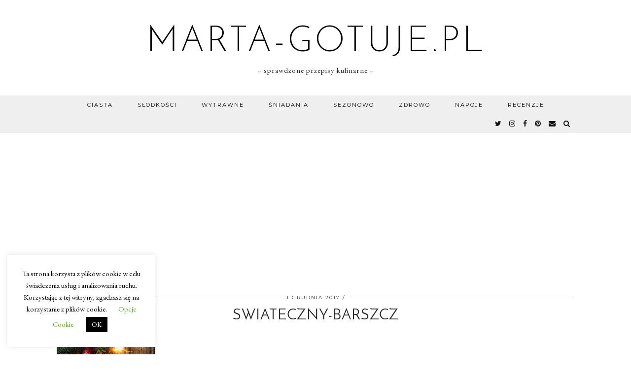

--- FILE ---
content_type: text/html; charset=UTF-8
request_url: https://www.marta-gotuje.pl/barszcz-ukrainski/swiateczny-barszcz/
body_size: 16447
content:
<!DOCTYPE html>
<html dir="ltr" lang="pl-PL" prefix="og: https://ogp.me/ns#">
<head>
	<meta charset="UTF-8">
	<meta name="viewport" content="width=device-width, initial-scale=1, maximum-scale=5">	<title>swiateczny-barszcz | marta-gotuje.pl</title>

		<!-- All in One SEO 4.9.3 - aioseo.com -->
	<meta name="robots" content="max-image-preview:large"/>
	<meta name="author" content="Marta"/>
	<link rel="canonical" href="https://www.marta-gotuje.pl/barszcz-ukrainski/swiateczny-barszcz/"/>
	<meta name="generator" content="All in One SEO (AIOSEO) 4.9.3"/>
		<meta property="og:locale" content="pl_PL"/>
		<meta property="og:site_name" content="marta-gotuje.pl | - sprawdzone przepisy kulinarne -"/>
		<meta property="og:type" content="article"/>
		<meta property="og:title" content="swiateczny-barszcz | marta-gotuje.pl"/>
		<meta property="og:url" content="https://www.marta-gotuje.pl/barszcz-ukrainski/swiateczny-barszcz/"/>
		<meta property="article:published_time" content="2017-11-30T23:08:54+00:00"/>
		<meta property="article:modified_time" content="2017-11-30T23:09:08+00:00"/>
		<meta name="twitter:card" content="summary"/>
		<meta name="twitter:title" content="swiateczny-barszcz | marta-gotuje.pl"/>
		
<script type="application/ld+json" class="aioseo-schema">
			{"@context":"https:\/\/schema.org","@graph":[{"@type":"BreadcrumbList","@id":"https:\/\/www.marta-gotuje.pl\/barszcz-ukrainski\/swiateczny-barszcz\/#breadcrumblist","itemListElement":[{"@type":"ListItem","@id":"https:\/\/www.marta-gotuje.pl#listItem","position":1,"name":"Home","item":"https:\/\/www.marta-gotuje.pl","nextItem":{"@type":"ListItem","@id":"https:\/\/www.marta-gotuje.pl\/barszcz-ukrainski\/swiateczny-barszcz\/#listItem","name":"swiateczny-barszcz"}},{"@type":"ListItem","@id":"https:\/\/www.marta-gotuje.pl\/barszcz-ukrainski\/swiateczny-barszcz\/#listItem","position":2,"name":"swiateczny-barszcz","previousItem":{"@type":"ListItem","@id":"https:\/\/www.marta-gotuje.pl#listItem","name":"Home"}}]},{"@type":"ItemPage","@id":"https:\/\/www.marta-gotuje.pl\/barszcz-ukrainski\/swiateczny-barszcz\/#itempage","url":"https:\/\/www.marta-gotuje.pl\/barszcz-ukrainski\/swiateczny-barszcz\/","name":"swiateczny-barszcz | marta-gotuje.pl","inLanguage":"pl-PL","isPartOf":{"@id":"https:\/\/www.marta-gotuje.pl\/#website"},"breadcrumb":{"@id":"https:\/\/www.marta-gotuje.pl\/barszcz-ukrainski\/swiateczny-barszcz\/#breadcrumblist"},"author":{"@id":"https:\/\/www.marta-gotuje.pl\/author\/admin\/#author"},"creator":{"@id":"https:\/\/www.marta-gotuje.pl\/author\/admin\/#author"},"datePublished":"2017-12-01T01:08:54+02:00","dateModified":"2017-12-01T01:09:08+02:00"},{"@type":"Organization","@id":"https:\/\/www.marta-gotuje.pl\/#organization","name":"marta-gotuje.pl","description":"- sprawdzone przepisy kulinarne -","url":"https:\/\/www.marta-gotuje.pl\/"},{"@type":"Person","@id":"https:\/\/www.marta-gotuje.pl\/author\/admin\/#author","url":"https:\/\/www.marta-gotuje.pl\/author\/admin\/","name":"Marta","image":{"@type":"ImageObject","@id":"https:\/\/www.marta-gotuje.pl\/barszcz-ukrainski\/swiateczny-barszcz\/#authorImage","url":"https:\/\/secure.gravatar.com\/avatar\/07abfb3b1801c1c5957df9bc8859f65aabfb7f564e7b19830afc32a7064befe4?s=96&r=g","width":96,"height":96,"caption":"Marta"}},{"@type":"WebSite","@id":"https:\/\/www.marta-gotuje.pl\/#website","url":"https:\/\/www.marta-gotuje.pl\/","name":"marta-gotuje.pl","description":"- sprawdzone przepisy kulinarne -","inLanguage":"pl-PL","publisher":{"@id":"https:\/\/www.marta-gotuje.pl\/#organization"}}]}
		</script>
		<!-- All in One SEO -->

<link rel='dns-prefetch' href='//cdnjs.cloudflare.com'/>
<link rel='dns-prefetch' href='//www.googletagmanager.com'/>
<link rel='dns-prefetch' href='//pipdigz.co.uk'/>
<link rel='dns-prefetch' href='//fonts.googleapis.com'/>
<link rel="alternate" type="application/rss+xml" title="marta-gotuje.pl &raquo; Kanał z wpisami" href="https://www.marta-gotuje.pl/feed/"/>
<link rel="alternate" type="application/rss+xml" title="marta-gotuje.pl &raquo; Kanał z komentarzami" href="https://www.marta-gotuje.pl/comments/feed/"/>
<link rel="alternate" type="application/rss+xml" title="marta-gotuje.pl &raquo; swiateczny-barszcz Kanał z komentarzami" href="https://www.marta-gotuje.pl/barszcz-ukrainski/swiateczny-barszcz/feed/"/>
<link rel="alternate" title="oEmbed (JSON)" type="application/json+oembed" href="https://www.marta-gotuje.pl/wp-json/oembed/1.0/embed?url=https%3A%2F%2Fwww.marta-gotuje.pl%2Fbarszcz-ukrainski%2Fswiateczny-barszcz%2F"/>
<link rel="alternate" title="oEmbed (XML)" type="text/xml+oembed" href="https://www.marta-gotuje.pl/wp-json/oembed/1.0/embed?url=https%3A%2F%2Fwww.marta-gotuje.pl%2Fbarszcz-ukrainski%2Fswiateczny-barszcz%2F&#038;format=xml"/>
<style id='wp-img-auto-sizes-contain-inline-css' type='text/css'>img:is([sizes=auto i],[sizes^="auto," i]){contain-intrinsic-size:3000px 1500px}</style>
<link rel="stylesheet" href="https://www.marta-gotuje.pl/wp-content/plugins/scripts-gzip/gzip.php?css=wp-content%2Fplugins%2Fpinterest-pin-it-button-for-images%2Fppibfi_pinterest.css%3Fver%3D6.9%2Cwp-content%2Fplugins%2Finstagram-feed%2Fcss%2Fsbi-styles.min.css%3Fver%3D6.10.0%2Cwp-includes%2Fcss%2Fdist%2Fblock-library%2Fstyle.min.css%3Fver%3D6.9%2Cwp-content%2Fplugins%2Fcontact-form-plugin%2Fcss%2Fform_style.css%3Fver%3D4.3.6%2Cwp-content%2Fplugins%2Fcookie-law-info%2Flegacy%2Fpublic%2Fcss%2Fcookie-law-info-public.css%3Fver%3D3.3.9.1%2Cwp-content%2Fplugins%2Fcookie-law-info%2Flegacy%2Fpublic%2Fcss%2Fcookie-law-info-gdpr.css%3Fver%3D3.3.9.1%2Cwp-content%2Fthemes%2Fpipdig-equinox%2Fstyle.css%3Fver%3D1641144895%2Cwp-content%2Fthemes%2Fpipdig-equinox%2Fcss%2Fresponsive.css%3Fver%3D1641144902%2Cwp-content%2Fplugins%2Frecent-post-thumbnail-slider-widget%2Fcss%2Fsliderman.css%3Fver%3D6.9" type="text/css" media="all"/>





<style id='global-styles-inline-css' type='text/css'>:root{--wp--preset--aspect-ratio--square:1;--wp--preset--aspect-ratio--4-3: 4/3;--wp--preset--aspect-ratio--3-4: 3/4;--wp--preset--aspect-ratio--3-2: 3/2;--wp--preset--aspect-ratio--2-3: 2/3;--wp--preset--aspect-ratio--16-9: 16/9;--wp--preset--aspect-ratio--9-16: 9/16;--wp--preset--color--black:#000;--wp--preset--color--cyan-bluish-gray:#abb8c3;--wp--preset--color--white:#fff;--wp--preset--color--pale-pink:#f78da7;--wp--preset--color--vivid-red:#cf2e2e;--wp--preset--color--luminous-vivid-orange:#ff6900;--wp--preset--color--luminous-vivid-amber:#fcb900;--wp--preset--color--light-green-cyan:#7bdcb5;--wp--preset--color--vivid-green-cyan:#00d084;--wp--preset--color--pale-cyan-blue:#8ed1fc;--wp--preset--color--vivid-cyan-blue:#0693e3;--wp--preset--color--vivid-purple:#9b51e0;--wp--preset--gradient--vivid-cyan-blue-to-vivid-purple:linear-gradient(135deg,#0693e3 0%,#9b51e0 100%);--wp--preset--gradient--light-green-cyan-to-vivid-green-cyan:linear-gradient(135deg,#7adcb4 0%,#00d082 100%);--wp--preset--gradient--luminous-vivid-amber-to-luminous-vivid-orange:linear-gradient(135deg,#fcb900 0%,#ff6900 100%);--wp--preset--gradient--luminous-vivid-orange-to-vivid-red:linear-gradient(135deg,#ff6900 0%,#cf2e2e 100%);--wp--preset--gradient--very-light-gray-to-cyan-bluish-gray:linear-gradient(135deg,#eee 0%,#a9b8c3 100%);--wp--preset--gradient--cool-to-warm-spectrum:linear-gradient(135deg,#4aeadc 0%,#9778d1 20%,#cf2aba 40%,#ee2c82 60%,#fb6962 80%,#fef84c 100%);--wp--preset--gradient--blush-light-purple:linear-gradient(135deg,#ffceec 0%,#9896f0 100%);--wp--preset--gradient--blush-bordeaux:linear-gradient(135deg,#fecda5 0%,#fe2d2d 50%,#6b003e 100%);--wp--preset--gradient--luminous-dusk:linear-gradient(135deg,#ffcb70 0%,#c751c0 50%,#4158d0 100%);--wp--preset--gradient--pale-ocean:linear-gradient(135deg,#fff5cb 0%,#b6e3d4 50%,#33a7b5 100%);--wp--preset--gradient--electric-grass:linear-gradient(135deg,#caf880 0%,#71ce7e 100%);--wp--preset--gradient--midnight:linear-gradient(135deg,#020381 0%,#2874fc 100%);--wp--preset--font-size--small:13px;--wp--preset--font-size--medium:20px;--wp--preset--font-size--large:36px;--wp--preset--font-size--x-large:42px;--wp--preset--spacing--20:.44rem;--wp--preset--spacing--30:.67rem;--wp--preset--spacing--40:1rem;--wp--preset--spacing--50:1.5rem;--wp--preset--spacing--60:2.25rem;--wp--preset--spacing--70:3.38rem;--wp--preset--spacing--80:5.06rem;--wp--preset--shadow--natural:6px 6px 9px rgba(0,0,0,.2);--wp--preset--shadow--deep:12px 12px 50px rgba(0,0,0,.4);--wp--preset--shadow--sharp:6px 6px 0 rgba(0,0,0,.2);--wp--preset--shadow--outlined:6px 6px 0 -3px #fff , 6px 6px #000;--wp--preset--shadow--crisp:6px 6px 0 #000}:where(.is-layout-flex){gap:.5em}:where(.is-layout-grid){gap:.5em}body .is-layout-flex{display:flex}.is-layout-flex{flex-wrap:wrap;align-items:center}.is-layout-flex > :is(*, div){margin:0}body .is-layout-grid{display:grid}.is-layout-grid > :is(*, div){margin:0}:where(.wp-block-columns.is-layout-flex){gap:2em}:where(.wp-block-columns.is-layout-grid){gap:2em}:where(.wp-block-post-template.is-layout-flex){gap:1.25em}:where(.wp-block-post-template.is-layout-grid){gap:1.25em}.has-black-color{color:var(--wp--preset--color--black)!important}.has-cyan-bluish-gray-color{color:var(--wp--preset--color--cyan-bluish-gray)!important}.has-white-color{color:var(--wp--preset--color--white)!important}.has-pale-pink-color{color:var(--wp--preset--color--pale-pink)!important}.has-vivid-red-color{color:var(--wp--preset--color--vivid-red)!important}.has-luminous-vivid-orange-color{color:var(--wp--preset--color--luminous-vivid-orange)!important}.has-luminous-vivid-amber-color{color:var(--wp--preset--color--luminous-vivid-amber)!important}.has-light-green-cyan-color{color:var(--wp--preset--color--light-green-cyan)!important}.has-vivid-green-cyan-color{color:var(--wp--preset--color--vivid-green-cyan)!important}.has-pale-cyan-blue-color{color:var(--wp--preset--color--pale-cyan-blue)!important}.has-vivid-cyan-blue-color{color:var(--wp--preset--color--vivid-cyan-blue)!important}.has-vivid-purple-color{color:var(--wp--preset--color--vivid-purple)!important}.has-black-background-color{background-color:var(--wp--preset--color--black)!important}.has-cyan-bluish-gray-background-color{background-color:var(--wp--preset--color--cyan-bluish-gray)!important}.has-white-background-color{background-color:var(--wp--preset--color--white)!important}.has-pale-pink-background-color{background-color:var(--wp--preset--color--pale-pink)!important}.has-vivid-red-background-color{background-color:var(--wp--preset--color--vivid-red)!important}.has-luminous-vivid-orange-background-color{background-color:var(--wp--preset--color--luminous-vivid-orange)!important}.has-luminous-vivid-amber-background-color{background-color:var(--wp--preset--color--luminous-vivid-amber)!important}.has-light-green-cyan-background-color{background-color:var(--wp--preset--color--light-green-cyan)!important}.has-vivid-green-cyan-background-color{background-color:var(--wp--preset--color--vivid-green-cyan)!important}.has-pale-cyan-blue-background-color{background-color:var(--wp--preset--color--pale-cyan-blue)!important}.has-vivid-cyan-blue-background-color{background-color:var(--wp--preset--color--vivid-cyan-blue)!important}.has-vivid-purple-background-color{background-color:var(--wp--preset--color--vivid-purple)!important}.has-black-border-color{border-color:var(--wp--preset--color--black)!important}.has-cyan-bluish-gray-border-color{border-color:var(--wp--preset--color--cyan-bluish-gray)!important}.has-white-border-color{border-color:var(--wp--preset--color--white)!important}.has-pale-pink-border-color{border-color:var(--wp--preset--color--pale-pink)!important}.has-vivid-red-border-color{border-color:var(--wp--preset--color--vivid-red)!important}.has-luminous-vivid-orange-border-color{border-color:var(--wp--preset--color--luminous-vivid-orange)!important}.has-luminous-vivid-amber-border-color{border-color:var(--wp--preset--color--luminous-vivid-amber)!important}.has-light-green-cyan-border-color{border-color:var(--wp--preset--color--light-green-cyan)!important}.has-vivid-green-cyan-border-color{border-color:var(--wp--preset--color--vivid-green-cyan)!important}.has-pale-cyan-blue-border-color{border-color:var(--wp--preset--color--pale-cyan-blue)!important}.has-vivid-cyan-blue-border-color{border-color:var(--wp--preset--color--vivid-cyan-blue)!important}.has-vivid-purple-border-color{border-color:var(--wp--preset--color--vivid-purple)!important}.has-vivid-cyan-blue-to-vivid-purple-gradient-background{background:var(--wp--preset--gradient--vivid-cyan-blue-to-vivid-purple)!important}.has-light-green-cyan-to-vivid-green-cyan-gradient-background{background:var(--wp--preset--gradient--light-green-cyan-to-vivid-green-cyan)!important}.has-luminous-vivid-amber-to-luminous-vivid-orange-gradient-background{background:var(--wp--preset--gradient--luminous-vivid-amber-to-luminous-vivid-orange)!important}.has-luminous-vivid-orange-to-vivid-red-gradient-background{background:var(--wp--preset--gradient--luminous-vivid-orange-to-vivid-red)!important}.has-very-light-gray-to-cyan-bluish-gray-gradient-background{background:var(--wp--preset--gradient--very-light-gray-to-cyan-bluish-gray)!important}.has-cool-to-warm-spectrum-gradient-background{background:var(--wp--preset--gradient--cool-to-warm-spectrum)!important}.has-blush-light-purple-gradient-background{background:var(--wp--preset--gradient--blush-light-purple)!important}.has-blush-bordeaux-gradient-background{background:var(--wp--preset--gradient--blush-bordeaux)!important}.has-luminous-dusk-gradient-background{background:var(--wp--preset--gradient--luminous-dusk)!important}.has-pale-ocean-gradient-background{background:var(--wp--preset--gradient--pale-ocean)!important}.has-electric-grass-gradient-background{background:var(--wp--preset--gradient--electric-grass)!important}.has-midnight-gradient-background{background:var(--wp--preset--gradient--midnight)!important}.has-small-font-size{font-size:var(--wp--preset--font-size--small)!important}.has-medium-font-size{font-size:var(--wp--preset--font-size--medium)!important}.has-large-font-size{font-size:var(--wp--preset--font-size--large)!important}.has-x-large-font-size{font-size:var(--wp--preset--font-size--x-large)!important}</style>

<style id='classic-theme-styles-inline-css' type='text/css'>.wp-block-button__link{color:#fff;background-color:#32373c;border-radius:9999px;box-shadow:none;text-decoration:none;padding:calc(.667em + 2px) calc(1.333em + 2px);font-size:1.125em}.wp-block-file__button{background:#32373c;color:#fff;text-decoration:none}</style>






<link rel='stylesheet' id='p3-core-responsive-css' href='https://pipdigz.co.uk/p3/css/core_resp.css' type='text/css' media='all'/>
<link rel='stylesheet' id='pipdigicons-css' href='https://pipdigz.co.uk/fonts/pipdigicons.css' type='text/css' media='all'/>




<link crossorigin="anonymous" rel='stylesheet' id='pipdig-fonts-css' href='https://fonts.googleapis.com/css?family=Montserrat|EB+Garamond:400,400i,700,700i' type='text/css' media='all'/>
<link rel='stylesheet' id='pipdig-josefin-sans-css' href='https://pipdigz.co.uk/fonts/josefin_sans/style.css' type='text/css' media='all'/>



<script src="https://www.marta-gotuje.pl/wp-includes/js/jquery/jquery.min.js?ver=3.7.1" id="jquery-core-js"></script>

<script src="https://www.marta-gotuje.pl/wp-includes/js/jquery/jquery-migrate.min.js?ver=3.4.1" id="jquery-migrate-js"></script>

<script src="https://www.marta-gotuje.pl/wp-content/plugins/pinterest-pin-it-button-for-images/ppibfi_pinterest.js?ver=6.9" id="pibfi_pinterest-js"></script>

<script src="https://www.marta-gotuje.pl/wp-content/plugins/wp-captcha-booster/assets/global/plugins/custom/js/front-end-script.js?ver=6.9" id="captcha-booster-front-end-script.js-js"></script>

<script id="cookie-law-info-js-extra">var Cli_Data={"nn_cookie_ids":[],"cookielist":[],"non_necessary_cookies":[],"ccpaEnabled":"","ccpaRegionBased":"","ccpaBarEnabled":"","strictlyEnabled":["necessary","obligatoire"],"ccpaType":"gdpr","js_blocking":"","custom_integration":"","triggerDomRefresh":"","secure_cookies":""};var cli_cookiebar_settings={"animate_speed_hide":"500","animate_speed_show":"500","background":"#FFF","border":"#b1a6a6c2","border_on":"","button_1_button_colour":"#000","button_1_button_hover":"#000000","button_1_link_colour":"#fff","button_1_as_button":"1","button_1_new_win":"","button_2_button_colour":"#333","button_2_button_hover":"#292929","button_2_link_colour":"#444","button_2_as_button":"","button_2_hidebar":"","button_3_button_colour":"#000","button_3_button_hover":"#000000","button_3_link_colour":"#fff","button_3_as_button":"1","button_3_new_win":"","button_4_button_colour":"#000","button_4_button_hover":"#000000","button_4_link_colour":"#62a329","button_4_as_button":"","button_7_button_colour":"#61a229","button_7_button_hover":"#4e8221","button_7_link_colour":"#fff","button_7_as_button":"1","button_7_new_win":"","font_family":"inherit","header_fix":"","notify_animate_hide":"1","notify_animate_show":"","notify_div_id":"#cookie-law-info-bar","notify_position_horizontal":"right","notify_position_vertical":"bottom","scroll_close":"","scroll_close_reload":"","accept_close_reload":"","reject_close_reload":"","showagain_tab":"","showagain_background":"#fff","showagain_border":"#000","showagain_div_id":"#cookie-law-info-again","showagain_x_position":"100px","text":"#000","show_once_yn":"","show_once":"10000","logging_on":"","as_popup":"","popup_overlay":"1","bar_heading_text":"","cookie_bar_as":"widget","popup_showagain_position":"bottom-right","widget_position":"left"};var log_object={"ajax_url":"https://www.marta-gotuje.pl/wp-admin/admin-ajax.php"};</script>

<script src="https://www.marta-gotuje.pl/wp-content/plugins/cookie-law-info/legacy/public/js/cookie-law-info-public.js?ver=3.3.9.1" id="cookie-law-info-js"></script>

<!-- Fragment znacznika Google (gtag.js) dodany przez Site Kit -->
<!-- Fragment Google Analytics dodany przez Site Kit -->

<script src="https://www.googletagmanager.com/gtag/js?id=GT-WRGB3QT" id="google_gtagjs-js" async></script>

<script id="google_gtagjs-js-after">window.dataLayer=window.dataLayer||[];function gtag(){dataLayer.push(arguments);}gtag("set","linker",{"domains":["www.marta-gotuje.pl"]});gtag("js",new Date());gtag("set","developer_id.dZTNiMT",true);gtag("config","GT-WRGB3QT");</script>

<script src="https://www.marta-gotuje.pl/wp-content/plugins/recent-post-thumbnail-slider-widget/js/sliderman.1.1.1.js?ver=6.9" id="-js"></script>
<link rel="https://api.w.org/" href="https://www.marta-gotuje.pl/wp-json/"/><link rel="alternate" title="JSON" type="application/json" href="https://www.marta-gotuje.pl/wp-json/wp/v2/media/11250"/><link rel="EditURI" type="application/rsd+xml" title="RSD" href="https://www.marta-gotuje.pl/xmlrpc.php?rsd"/>
<link rel='shortlink' href='https://www.marta-gotuje.pl/?p=11250'/>
<meta name="generator" content="Site Kit by Google 1.170.0"/>
<script async custom-element="amp-auto-ads" src="https://cdn.ampproject.org/v0/amp-auto-ads-0.1.js"></script>
        <meta name="targ-smaku-addon" content="https://www.marta-gotuje.pl/?feed=rss">
    		<!--noptimize-->
		<style>.p3_instagram_post{width:16.666666666667%}@media only screen and (max-width:719px){.p3_instagram_post{width:25%}}</style>
		<!--/noptimize-->
		
<!-- Znaczniki meta Google AdSense dodane przez Site Kit -->
<meta name="google-adsense-platform-account" content="ca-host-pub-2644536267352236">
<meta name="google-adsense-platform-domain" content="sitekit.withgoogle.com">
<!-- Zakończ dodawanie meta znaczników Google AdSense przez Site Kit -->
<!-- There is no amphtml version available for this URL. --><link rel="icon" href="https://www.marta-gotuje.pl/marta-gotuje.pl/wp-content/uploads/2019/07/favicon-32x32.png" sizes="32x32"/>
<link rel="icon" href="https://www.marta-gotuje.pl/marta-gotuje.pl/wp-content/uploads/2019/07/favicon.png" sizes="192x192"/>
<link rel="apple-touch-icon" href="https://www.marta-gotuje.pl/marta-gotuje.pl/wp-content/uploads/2019/07/favicon.png"/>
<meta name="msapplication-TileImage" content="https://www.marta-gotuje.pl/marta-gotuje.pl/wp-content/uploads/2019/07/favicon.png"/>
	</head>

<body class="attachment wp-singular attachment-template-default single single-attachment postid-11250 attachmentid-11250 attachment-jpeg wp-theme-pipdig-equinox">

	
		
	<header class="site-header nopin">
		<div class="clearfix container">
			<div class="site-branding">
						<div class="site-title">
					<a href="https://www.marta-gotuje.pl/" title="marta-gotuje.pl" rel="home">
						marta-gotuje.pl					</a>
				</div>
							<div class="site-description">&#8211; sprawdzone przepisy kulinarne &#8211;</div>			</div>
		</div>
	</header><!-- .site-header -->

	<div class="site-top">
				<div class="clearfix container">
			<nav id="main_menu_under_header" class="site-menu">
				<div class="clearfix menu-bar"><ul id="menu-navigation" class="menu"><li id="menu-item-13548" class="menu-item menu-item-type-taxonomy menu-item-object-category menu-item-has-children menu-item-13548"><a href="https://www.marta-gotuje.pl/kategoria/ciasta/">Ciasta</a>
<ul class="sub-menu">
	<li id="menu-item-13559" class="menu-item menu-item-type-taxonomy menu-item-object-category menu-item-13559"><a href="https://www.marta-gotuje.pl/kategoria/ciasta/ciasta-bez-pieczenia/">Bez pieczenia</a></li>
	<li id="menu-item-13558" class="menu-item menu-item-type-taxonomy menu-item-object-category menu-item-13558"><a href="https://www.marta-gotuje.pl/kategoria/ciasta/babki/">Babki</a></li>
	<li id="menu-item-13560" class="menu-item menu-item-type-taxonomy menu-item-object-category menu-item-13560"><a href="https://www.marta-gotuje.pl/kategoria/ciasta/ciasta-biszkoptowe/">Biszkoptowe</a></li>
	<li id="menu-item-13563" class="menu-item menu-item-type-taxonomy menu-item-object-category menu-item-13563"><a href="https://www.marta-gotuje.pl/kategoria/ciasta/ciasta-czekoladowe/">Czekoladowe</a></li>
	<li id="menu-item-13564" class="menu-item menu-item-type-taxonomy menu-item-object-category menu-item-13564"><a href="https://www.marta-gotuje.pl/kategoria/ciasta/ciasta-drozdzowe/">Drożdżowe</a></li>
	<li id="menu-item-13565" class="menu-item menu-item-type-taxonomy menu-item-object-category menu-item-13565"><a href="https://www.marta-gotuje.pl/kategoria/ciasta/kruche/">Kruche</a></li>
	<li id="menu-item-13566" class="menu-item menu-item-type-taxonomy menu-item-object-category menu-item-13566"><a href="https://www.marta-gotuje.pl/kategoria/ciasta/przekladane/">Przekładane</a></li>
	<li id="menu-item-13567" class="menu-item menu-item-type-taxonomy menu-item-object-category menu-item-13567"><a href="https://www.marta-gotuje.pl/kategoria/ciasta/serniki/">Serniki</a></li>
	<li id="menu-item-13568" class="menu-item menu-item-type-taxonomy menu-item-object-category menu-item-13568"><a href="https://www.marta-gotuje.pl/kategoria/ciasta/tarty/">Tarty</a></li>
	<li id="menu-item-13569" class="menu-item menu-item-type-taxonomy menu-item-object-category menu-item-13569"><a href="https://www.marta-gotuje.pl/kategoria/ciasta/torty/">Torty</a></li>
	<li id="menu-item-13561" class="menu-item menu-item-type-taxonomy menu-item-object-category menu-item-13561"><a href="https://www.marta-gotuje.pl/kategoria/ciasta/ciasta-swiateczne/">Ciasta świąteczne</a></li>
	<li id="menu-item-13562" class="menu-item menu-item-type-taxonomy menu-item-object-category menu-item-13562"><a href="https://www.marta-gotuje.pl/kategoria/ciasta/ciasta-z-kremem/">Ciasta z kremem</a></li>
	<li id="menu-item-13570" class="menu-item menu-item-type-taxonomy menu-item-object-category menu-item-13570"><a href="https://www.marta-gotuje.pl/kategoria/ciasta/ciasta-tradycyjne/">Tradycyjne</a></li>
	<li id="menu-item-13571" class="menu-item menu-item-type-taxonomy menu-item-object-category menu-item-13571"><a href="https://www.marta-gotuje.pl/kategoria/ciasta/ciasta-ucierane/">Ucierane</a></li>
	<li id="menu-item-13572" class="menu-item menu-item-type-taxonomy menu-item-object-category menu-item-13572"><a href="https://www.marta-gotuje.pl/kategoria/ciasta/ciasta-z-owocami/">Z owocami</a></li>
</ul>
</li>
<li id="menu-item-13552" class="menu-item menu-item-type-taxonomy menu-item-object-category menu-item-has-children menu-item-13552"><a href="https://www.marta-gotuje.pl/kategoria/slodkosci/">Słodkości</a>
<ul class="sub-menu">
	<li id="menu-item-13574" class="menu-item menu-item-type-taxonomy menu-item-object-category menu-item-13574"><a href="https://www.marta-gotuje.pl/kategoria/slodkosci/babeczki/">Babeczki</a></li>
	<li id="menu-item-13575" class="menu-item menu-item-type-taxonomy menu-item-object-category menu-item-13575"><a href="https://www.marta-gotuje.pl/kategoria/slodkosci/ciasteczka/">Ciasteczka</a></li>
	<li id="menu-item-13578" class="menu-item menu-item-type-taxonomy menu-item-object-category menu-item-13578"><a href="https://www.marta-gotuje.pl/kategoria/slodkosci/drozdzowki/">Drożdżówki</a></li>
	<li id="menu-item-13577" class="menu-item menu-item-type-taxonomy menu-item-object-category menu-item-13577"><a href="https://www.marta-gotuje.pl/kategoria/slodkosci/desery/">Desery</a></li>
	<li id="menu-item-13579" class="menu-item menu-item-type-taxonomy menu-item-object-category menu-item-13579"><a href="https://www.marta-gotuje.pl/kategoria/slodkosci/gofry/">Gofry</a></li>
	<li id="menu-item-13580" class="menu-item menu-item-type-taxonomy menu-item-object-category menu-item-13580"><a href="https://www.marta-gotuje.pl/kategoria/slodkosci/muffinki/">Muffinki</a></li>
	<li id="menu-item-13573" class="menu-item menu-item-type-taxonomy menu-item-object-category menu-item-13573"><a href="https://www.marta-gotuje.pl/kategoria/slodkosci/rogaliki/">Rogaliki</a></li>
	<li id="menu-item-13581" class="menu-item menu-item-type-taxonomy menu-item-object-category menu-item-13581"><a href="https://www.marta-gotuje.pl/kategoria/sniadania-i-kolacje/nalesniki/">Naleśniki</a></li>
	<li id="menu-item-13582" class="menu-item menu-item-type-taxonomy menu-item-object-category menu-item-13582"><a href="https://www.marta-gotuje.pl/kategoria/sniadania-i-kolacje/pancakes/">Pancakes</a></li>
	<li id="menu-item-13583" class="menu-item menu-item-type-taxonomy menu-item-object-category menu-item-13583"><a href="https://www.marta-gotuje.pl/kategoria/sniadania-i-kolacje/placuszki/">Placuszki</a></li>
	<li id="menu-item-13576" class="menu-item menu-item-type-taxonomy menu-item-object-category menu-item-13576"><a href="https://www.marta-gotuje.pl/kategoria/slodkosci/ciasto-francuskie-przepisy/">Ciasto francuskie</a></li>
</ul>
</li>
<li id="menu-item-13554" class="menu-item menu-item-type-taxonomy menu-item-object-category menu-item-has-children menu-item-13554"><a href="https://www.marta-gotuje.pl/kategoria/dania-glowne/">Wytrawne</a>
<ul class="sub-menu">
	<li id="menu-item-13599" class="menu-item menu-item-type-taxonomy menu-item-object-category menu-item-13599"><a href="https://www.marta-gotuje.pl/kategoria/dania-glowne/zupy/">Zupy</a></li>
	<li id="menu-item-13595" class="menu-item menu-item-type-taxonomy menu-item-object-category menu-item-13595"><a href="https://www.marta-gotuje.pl/kategoria/dania-glowne/salatki-surowki/">Sałatki i surówki</a></li>
	<li id="menu-item-13585" class="menu-item menu-item-type-taxonomy menu-item-object-category menu-item-13585"><a href="https://www.marta-gotuje.pl/kategoria/dania-glowne/kurczak/">Drób</a></li>
	<li id="menu-item-13597" class="menu-item menu-item-type-taxonomy menu-item-object-category menu-item-13597"><a href="https://www.marta-gotuje.pl/kategoria/dania-glowne/wieprzowina/">Wieprzowina</a></li>
	<li id="menu-item-13590" class="menu-item menu-item-type-taxonomy menu-item-object-category menu-item-13590"><a href="https://www.marta-gotuje.pl/kategoria/dania-glowne/mielone/">Mielone</a></li>
	<li id="menu-item-13598" class="menu-item menu-item-type-taxonomy menu-item-object-category menu-item-13598"><a href="https://www.marta-gotuje.pl/kategoria/dania-glowne/wolowina/">Wołowina</a></li>
	<li id="menu-item-13594" class="menu-item menu-item-type-taxonomy menu-item-object-category menu-item-13594"><a href="https://www.marta-gotuje.pl/kategoria/dania-glowne/ryby/">Ryby</a></li>
	<li id="menu-item-13591" class="menu-item menu-item-type-taxonomy menu-item-object-category menu-item-13591"><a href="https://www.marta-gotuje.pl/kategoria/dania-glowne/owoce-morza-dania-obiadowe/">Owoce morza</a></li>
	<li id="menu-item-13586" class="menu-item menu-item-type-taxonomy menu-item-object-category menu-item-13586"><a href="https://www.marta-gotuje.pl/kategoria/dania-glowne/drozdzowe/">Drożdżowe</a></li>
	<li id="menu-item-13589" class="menu-item menu-item-type-taxonomy menu-item-object-category menu-item-13589"><a href="https://www.marta-gotuje.pl/kategoria/dania-glowne/makaron/">Makaron</a></li>
	<li id="menu-item-13592" class="menu-item menu-item-type-taxonomy menu-item-object-category menu-item-13592"><a href="https://www.marta-gotuje.pl/kategoria/dania-glowne/pierogi/">Pierogi</a></li>
	<li id="menu-item-13587" class="menu-item menu-item-type-taxonomy menu-item-object-category menu-item-13587"><a href="https://www.marta-gotuje.pl/kategoria/dania-glowne/dania-z-grilla/">Grill</a></li>
	<li id="menu-item-13588" class="menu-item menu-item-type-taxonomy menu-item-object-category menu-item-13588"><a href="https://www.marta-gotuje.pl/kategoria/dania-glowne/wloskie-przysmaki/">Kuchnia włoska</a></li>
	<li id="menu-item-13584" class="menu-item menu-item-type-taxonomy menu-item-object-category menu-item-13584"><a href="https://www.marta-gotuje.pl/kategoria/dania-glowne/dania-dla-matek-karmiacych/">Dla matek karmiących</a></li>
	<li id="menu-item-13596" class="menu-item menu-item-type-taxonomy menu-item-object-category menu-item-13596"><a href="https://www.marta-gotuje.pl/kategoria/dania-glowne/wegetarianskie/">Wegetariańskie</a></li>
	<li id="menu-item-13593" class="menu-item menu-item-type-taxonomy menu-item-object-category menu-item-13593"><a href="https://www.marta-gotuje.pl/kategoria/dania-glowne/inne-dania-obiadowe/">Pozostałe</a></li>
</ul>
</li>
<li id="menu-item-13553" class="menu-item menu-item-type-taxonomy menu-item-object-category menu-item-has-children menu-item-13553"><a href="https://www.marta-gotuje.pl/kategoria/sniadania-i-kolacje/">Śniadania</a>
<ul class="sub-menu">
	<li id="menu-item-13601" class="menu-item menu-item-type-taxonomy menu-item-object-category menu-item-13601"><a href="https://www.marta-gotuje.pl/kategoria/sniadania-i-kolacje/buleczki/">Bułeczki</a></li>
	<li id="menu-item-13602" class="menu-item menu-item-type-taxonomy menu-item-object-category menu-item-13602"><a href="https://www.marta-gotuje.pl/kategoria/sniadania-i-kolacje/chleby/">Chleby</a></li>
	<li id="menu-item-13603" class="menu-item menu-item-type-taxonomy menu-item-object-category menu-item-13603"><a href="https://www.marta-gotuje.pl/kategoria/sniadania-i-kolacje/do-kanapek/">Do kanapek</a></li>
	<li id="menu-item-13604" class="menu-item menu-item-type-taxonomy menu-item-object-category menu-item-13604"><a href="https://www.marta-gotuje.pl/kategoria/sniadania-i-kolacje/omlety/">Omlety</a></li>
</ul>
</li>
<li id="menu-item-13551" class="menu-item menu-item-type-taxonomy menu-item-object-category menu-item-has-children menu-item-13551"><a href="https://www.marta-gotuje.pl/kategoria/sezonowo/">Sezonowo</a>
<ul class="sub-menu">
	<li id="menu-item-13606" class="menu-item menu-item-type-taxonomy menu-item-object-category menu-item-13606"><a href="https://www.marta-gotuje.pl/kategoria/sezonowo/dania-dla-dzieci/">Dania dla dzieci</a></li>
	<li id="menu-item-13605" class="menu-item menu-item-type-taxonomy menu-item-object-category menu-item-13605"><a href="https://www.marta-gotuje.pl/kategoria/sezonowo/swieta-wyroby-na-rozne-okazje/">Boże Narodzenie</a></li>
	<li id="menu-item-13614" class="menu-item menu-item-type-taxonomy menu-item-object-category menu-item-13614"><a href="https://www.marta-gotuje.pl/kategoria/sezonowo/wielkanoc/">Wielkanoc</a></li>
	<li id="menu-item-13610" class="menu-item menu-item-type-taxonomy menu-item-object-category menu-item-13610"><a href="https://www.marta-gotuje.pl/kategoria/sezonowo/przetwory/">Przetwory</a></li>
	<li id="menu-item-13608" class="menu-item menu-item-type-taxonomy menu-item-object-category menu-item-13608"><a href="https://www.marta-gotuje.pl/kategoria/sezonowo/karnawal/">Karnawał</a></li>
	<li id="menu-item-13612" class="menu-item menu-item-type-taxonomy menu-item-object-category menu-item-13612"><a href="https://www.marta-gotuje.pl/kategoria/sezonowo/tlusty-czwartek/">Tłusty czwartek</a></li>
	<li id="menu-item-13611" class="menu-item menu-item-type-taxonomy menu-item-object-category menu-item-13611"><a href="https://www.marta-gotuje.pl/kategoria/sezonowo/sylwester/">Sylwester</a></li>
	<li id="menu-item-13613" class="menu-item menu-item-type-taxonomy menu-item-object-category menu-item-13613"><a href="https://www.marta-gotuje.pl/kategoria/sezonowo/walentynki/">Walentynki</a></li>
	<li id="menu-item-13607" class="menu-item menu-item-type-taxonomy menu-item-object-category menu-item-13607"><a href="https://www.marta-gotuje.pl/kategoria/sezonowo/halloween/">Halloween</a></li>
	<li id="menu-item-13609" class="menu-item menu-item-type-taxonomy menu-item-object-category menu-item-13609"><a href="https://www.marta-gotuje.pl/kategoria/sezonowo/porady/">Porady</a></li>
</ul>
</li>
<li id="menu-item-13555" class="menu-item menu-item-type-taxonomy menu-item-object-category menu-item-has-children menu-item-13555"><a href="https://www.marta-gotuje.pl/kategoria/zdrowo/">Zdrowo</a>
<ul class="sub-menu">
	<li id="menu-item-13618" class="menu-item menu-item-type-taxonomy menu-item-object-category menu-item-13618"><a href="https://www.marta-gotuje.pl/kategoria/zdrowo/ciasta-dietetyczne/">Ciasta dietetyczne</a></li>
	<li id="menu-item-13619" class="menu-item menu-item-type-taxonomy menu-item-object-category menu-item-13619"><a href="https://www.marta-gotuje.pl/kategoria/zdrowo/dania-dietetyczne/">Dania dietetyczne</a></li>
	<li id="menu-item-13617" class="menu-item menu-item-type-taxonomy menu-item-object-category menu-item-13617"><a href="https://www.marta-gotuje.pl/kategoria/zdrowo/bezglutenowe/">Bez glutenu</a></li>
	<li id="menu-item-13620" class="menu-item menu-item-type-taxonomy menu-item-object-category menu-item-13620"><a href="https://www.marta-gotuje.pl/kategoria/zdrowo/dla-diabetykow/">Dla diabetyków</a></li>
	<li id="menu-item-13615" class="menu-item menu-item-type-taxonomy menu-item-object-category menu-item-13615"><a href="https://www.marta-gotuje.pl/kategoria/zdrowo/weganskie/">Wegańskie</a></li>
	<li id="menu-item-13616" class="menu-item menu-item-type-taxonomy menu-item-object-category menu-item-13616"><a href="https://www.marta-gotuje.pl/kategoria/zdrowo/zdrowa-zywnosc/">Zdrowa żywność</a></li>
</ul>
</li>
<li id="menu-item-13549" class="menu-item menu-item-type-taxonomy menu-item-object-category menu-item-has-children menu-item-13549"><a href="https://www.marta-gotuje.pl/kategoria/napoje/">Napoje</a>
<ul class="sub-menu">
	<li id="menu-item-13624" class="menu-item menu-item-type-taxonomy menu-item-object-category menu-item-13624"><a href="https://www.marta-gotuje.pl/kategoria/napoje/koktajle/">Koktajle</a></li>
	<li id="menu-item-13626" class="menu-item menu-item-type-taxonomy menu-item-object-category menu-item-13626"><a href="https://www.marta-gotuje.pl/kategoria/napoje/lemoniady/">Lemoniady</a></li>
	<li id="menu-item-13625" class="menu-item menu-item-type-taxonomy menu-item-object-category menu-item-13625"><a href="https://www.marta-gotuje.pl/kategoria/napoje/kompoty/">Kompoty</a></li>
	<li id="menu-item-13621" class="menu-item menu-item-type-taxonomy menu-item-object-category menu-item-13621"><a href="https://www.marta-gotuje.pl/kategoria/napoje/cieple-napoje/">Ciepłe napoje</a></li>
	<li id="menu-item-13622" class="menu-item menu-item-type-taxonomy menu-item-object-category menu-item-13622"><a href="https://www.marta-gotuje.pl/kategoria/napoje/drinki-bezalkoholowe/">Drinki bezalkoholowe</a></li>
	<li id="menu-item-13623" class="menu-item menu-item-type-taxonomy menu-item-object-category menu-item-13623"><a href="https://www.marta-gotuje.pl/kategoria/napoje/drinki-z-alkoholem/">Drinki alkoholowe</a></li>
	<li id="menu-item-13627" class="menu-item menu-item-type-taxonomy menu-item-object-category menu-item-13627"><a href="https://www.marta-gotuje.pl/kategoria/napoje/nalewki/">Nalewki</a></li>
</ul>
</li>
<li id="menu-item-13550" class="menu-item menu-item-type-taxonomy menu-item-object-category menu-item-has-children menu-item-13550"><a href="https://www.marta-gotuje.pl/kategoria/recenzje/">Recenzje</a>
<ul class="sub-menu">
	<li id="menu-item-13628" class="menu-item menu-item-type-taxonomy menu-item-object-category menu-item-13628"><a href="https://www.marta-gotuje.pl/kategoria/recenzje/konkursy/">Konkursy, akcje, eventy</a></li>
	<li id="menu-item-13629" class="menu-item menu-item-type-taxonomy menu-item-object-category menu-item-13629"><a href="https://www.marta-gotuje.pl/kategoria/recenzje/ksiazki-kulinarne/">Książki kulinarne</a></li>
</ul>
</li>
<li class="socialz top-socialz"><a href="https://twitter.com/martagotuje" target="_blank" rel="nofollow noopener" aria-label="twitter" title="twitter"><i class="pipdigicons pipdigicons-twitter"></i></a><a href="https://www.instagram.com/martagotuje" target="_blank" rel="nofollow noopener" aria-label="instagram" title="instagram"><i class="pipdigicons pipdigicons-instagram"></i></a><a href="https://www.facebook.com/martagotuje" target="_blank" rel="nofollow noopener" aria-label="facebook" title="facebook"><i class="pipdigicons pipdigicons-facebook"></i></a><a href="https://pinterest.com/martagotuje/" target="_blank" rel="nofollow noopener" aria-label="pinterest" title="pinterest"><i class="pipdigicons pipdigicons-pinterest"></i></a><a href="mailto:marta@marta-gotuje.pl" target="_blank" rel="nofollow noopener" aria-label="Email" title="Email"><i class="pipdigicons pipdigicons-envelope"></i></a><a id="p3_search_btn" class="toggle-search" aria-label="Search" title="Search"><i class="pipdigicons pipdigicons-search"></i></a></li><li class="pipdig_navbar_search"><form role="search" method="get" class="search-form" action="https://www.marta-gotuje.pl/">
	<div class="form-group">
		<input type="search" class="form-control" placeholder="Czego szukasz?" value="" name="s" autocomplete="off">
	</div>
</form></li></ul></div>			</nav><!-- .site-menu -->
		</div>
					</div><!-- .site-top -->
	
	
	<div class="site-main">
	
		
				
			
					<div id="ad-area-1" class="clearfix container textalign-center">
				<div class="col-xs-12">
					<div id="pipdig_widget_google_adsense-6" class="widget pipdig_widget_google_adsense">
<script async src="https://pagead2.googlesyndication.com/pagead/js/adsbygoogle.js"></script>
<!-- długi Baner na górze -->
<ins class="adsbygoogle" style="display:block" data-ad-client="ca-pub-3688648786333682" data-ad-slot="9520515855" data-ad-format="link" data-full-width-responsive="true"></ins>

<script>(adsbygoogle=window.adsbygoogle||[]).push({});</script></div>				</div>
			</div>
				
				
		<div class="clearfix container">
		
						
			
	<div class="row">
	
		<div class="col-xs-12 content-area">

		
			<article id="post-11250" class="clearfix post-11250 attachment type-attachment status-inherit hentry" itemprop="mainEntity">
   <header class="entry-header">
			<div class="entry-meta">
			<span class="date-bar-white-bg">
			
				<span class="vcard author show-author">
					<span class="fn">
						<a href="https://www.marta-gotuje.pl/author/admin/" title="Wpisy od Marta" rel="author">Marta</a>					</span>
					<span class="show-author"></span>
				</span>
				
									<span class="entry-date updated">
						<time datetime="2017-12">1 grudnia 2017</time>
					</span>
								
									<span class="main_cat"></span>
								
								
			</span>
		</div>
		<h1 class="entry-title p_post_titles_font">swiateczny-barszcz</h1>	</header><!-- .entry-header -->

	<div class="clearfix entry-content">

				
			
		<p class="attachment"><a href='https://www.marta-gotuje.pl/marta-gotuje.pl/wp-content/uploads/2017/12/swiateczny-barszcz.jpg' data-imagelightbox="g">
		<span class="pibfi_pinterest ">
		<img fetchpriority="high" decoding="async" width="200" height="300" src="https://www.marta-gotuje.pl/marta-gotuje.pl/wp-content/uploads/2017/12/swiateczny-barszcz-200x300.jpg" class="attachment-medium size-medium" alt="Świąteczny barszcz przepis" srcset="https://www.marta-gotuje.pl/marta-gotuje.pl/wp-content/uploads/2017/12/swiateczny-barszcz-200x300.jpg 200w, https://www.marta-gotuje.pl/marta-gotuje.pl/wp-content/uploads/2017/12/swiateczny-barszcz-683x1024.jpg 683w, https://www.marta-gotuje.pl/marta-gotuje.pl/wp-content/uploads/2017/12/swiateczny-barszcz-133x200.jpg 133w, https://www.marta-gotuje.pl/marta-gotuje.pl/wp-content/uploads/2017/12/swiateczny-barszcz-624x936.jpg 624w, https://www.marta-gotuje.pl/marta-gotuje.pl/wp-content/uploads/2017/12/swiateczny-barszcz.jpg 700w" sizes="(max-width: 200px) 100vw, 200px"/>
			<span class="xc_pin" onclick="pin_this(event, 'http://pinterest.com/pin/create/button/?url=https://www.marta-gotuje.pl/barszcz-ukrainski/swiateczny-barszcz/&amp;media=https://www.marta-gotuje.pl/marta-gotuje.pl/wp-content/uploads/2017/12/swiateczny-barszcz-200x300.jpg&amp;description=swiateczny-barszcz')">
			</span>
		</span>
	</a></p>
		
				
				
		
<script async src="https://pagead2.googlesyndication.com/pagead/js/adsbygoogle.js"></script>
<!-- nowy wyglad 2 -->
<ins class="adsbygoogle" style="display:block" data-ad-client="ca-pub-3688648786333682" data-ad-slot="9303657729" data-ad-format="auto" data-full-width-responsive="true"></ins>

<script>(adsbygoogle=window.adsbygoogle||[]).push({});</script>	<!--noptimize-->
	
<script type="application/ld+json">
	{
		"@context": "https://schema.org", 
		"@type": "BlogPosting",
		"headline": "swiateczny-barszcz",
		"image": {
			"@type": "imageObject",
			"url": "https://www.marta-gotuje.pl/marta-gotuje.pl/wp-content/uploads/2017/12/swiateczny-barszcz-200x300.jpg",
			"height": "300",
			"width": "200"
		},
		"publisher": {
			"@type": "Organization",
			"name": "marta-gotuje.pl",
			"logo": {
				"@type": "imageObject",
				"url": "https://pipdigz.co.uk/p3/img/placeholder-publisher.png"
			}
		},
		"mainEntityOfPage": "https://www.marta-gotuje.pl/barszcz-ukrainski/swiateczny-barszcz/",
		"url": "https://www.marta-gotuje.pl/barszcz-ukrainski/swiateczny-barszcz/",
		"datePublished": "2017-12-01",
		"dateModified": "2017-12-01",
		"description": "",
		"articleBody": "",
		"author": {
			"@type": "Person",
			"name": "Marta"
		}
	}
	</script>
	<!--/noptimize-->
			
	</div>

	<footer class="entry-meta entry-footer">
		
	</footer>

<!-- #post-11250 --></article>
					<nav id="nav-below" class="clearfix post-navigation">
		
			<div class="nav-previous"><a href="https://www.marta-gotuje.pl/barszcz-ukrainski/" rel="prev"><span class="meta-nav"><i class="pipdigicons pipdigicons-chevron-left"></i> Poprzedni wpis</span> Barszcz ukraiński</a></div>			
		
		</nav><!-- #nav-below -->
		
			
<div id="comments" class="comments-area">

	
		<div id="respond" class="comment-respond">
		<h3 id="reply-title" class="comment-reply-title">Dodaj komentarz <small><a rel="nofollow" id="cancel-comment-reply-link" href="/barszcz-ukrainski/swiateczny-barszcz/#respond" style="display:none;">Anuluj pisanie odpowiedzi</a></small></h3><form action="https://www.marta-gotuje.pl/wp-comments-post.php" method="post" id="commentform" class="comment-form"><p class="comment-notes"><span id="email-notes">Twój adres e-mail nie zostanie opublikowany.</span> <span class="required-field-message">Wymagane pola są oznaczone <span class="required">*</span></span></p><p class="comment-form-comment"><label for="comment">Komentarz <span class="required">*</span></label> <textarea id="comment" name="comment" cols="45" rows="8" maxlength="65525" required></textarea></p><p class="comment-form-author"><label for="author">Nazwa <span class="required">*</span></label> <input id="author" name="author" type="text" value="" size="30" maxlength="245" autocomplete="name" required /></p>
<p class="comment-form-email"><label for="email">Adres e-mail <span class="required">*</span></label> <input id="email" name="email" type="email" value="" size="30" maxlength="100" aria-describedby="email-notes" autocomplete="email" required /></p>
<p class="comment-form-url"><label for="url">Witryna internetowa</label> <input id="url" name="url" type="url" value="" size="30" maxlength="200" autocomplete="url"/></p>
	<p style="display:none!important" aria-hidden="true" id="website_url_pd_wrap">
		<label for="website_url_pd">Website URL</label>
		<input name="website_url_pd" id="website_url_pd" type="url" autocomplete="off" value="" size="30" maxlength="200">
	</p>
	<p class="cptch_block">Solve : <span style='color:red'>*</span> <br>7 &#43; 20 =  <input id="cptch_input" class="cptch_input" type="text" autocomplete="off" name="ux_txt_captcha_input" value="" maxlength="5" size="2" aria-required="true" onkeypress="validate_digits_frontend_captcha_booster(event);" style="margin-bottom:0;display:inline;font-size: 12px;width: 40px;"/><input type="hidden" name="captcha_booster_result" value="4807"/>
			<input type="hidden" name="captcha_booster_time" value="1769329062"/>
			<input type="hidden" value="Version: "/></p><br/><p class="form-submit"><input name="submit" type="submit" id="submit" class="submit" value="Komentarz wpisu"/> <input type='hidden' name='comment_post_ID' value='11250' id='comment_post_ID'/>
<input type='hidden' name='comment_parent' id='comment_parent' value='0'/>
</p></form>	</div><!-- #respond -->
	
</div><!-- #comments -->
		
		</div><!-- .content-area -->

		
	</div>

		</div>
	</div><!-- .site-main -->
	
	
	<div class="hide-back-to-top"><div id="back-top"><a href="#top"><i class="pipdigicons pipdigicons-chevron-up"></i></a></div></div>
	
	<div id="p3_sticky_stop"></div>

			<div id="ad-area-2" class="clearfix container textalign-center">
			<div class="col-xs-12">
				<div id="pipdig_widget_google_adsense-3" class="widget pipdig_widget_google_adsense">
<script async src="https://pagead2.googlesyndication.com/pagead/js/adsbygoogle.js"></script>
<!-- we wpisie -->
<ins class="adsbygoogle" style="display:block" data-ad-client="ca-pub-3688648786333682" data-ad-slot="1362696258" data-ad-format="auto" data-full-width-responsive="true"></ins>

<script>(adsbygoogle=window.adsbygoogle||[]).push({});</script></div>			</div>
		</div>
		
	
<div class="site-extra" role="complementary">
	<div class="clearfix container">
		<div class="row">
						<div id="widget-area-2" class="col-sm-4 widget-area">
				<div id="pipdig_widget_facebook-4" class="widget pipdig_widget_facebook"><h3 class="widget-title"><span>Facebook</span></h3><div id="fb-root"></div>
<script async defer crossorigin="anonymous" src="https://connect.facebook.net/en_US/sdk.js#xfbml=1&version=v3.3"></script>
				<div class="fb-page" data-href="https://www.facebook.com/martagotuje" data-width="500" data-height="320px" data-small-header="false" data-hide-cta="true" data-adapt-container-width="true" data-hide-cover="false" data-show-facepile="on" data-tabs="false"><div class="fb-xfbml-parse-ignore"></div></div></div>			<!-- #widget-area-2 --></div>
			
						<div id="widget-area-3" class="col-sm-4 widget-area">
				<div id="pipdig_widget_social_icons-4" class="widget pipdig_widget_social_icons"><h3 class="widget-title"><span>Obserwuj</span></h3><div class="socialz pipdig_socialz_2"><a href="https://twitter.com/martagotuje" target="_blank" rel="nofollow noopener" aria-label="twitter" title="twitter" class="pipdig_socialz_widget_twitter"><i class="pipdigicons pipdigicons-twitter" aria-hidden="true"></i><br/><span>Twitter</span></a><a href="https://www.instagram.com/martagotuje" target="_blank" rel="nofollow noopener" aria-label="instagram" title="instagram" class="pipdig_socialz_widget_instagram"><i class="pipdigicons pipdigicons-instagram" aria-hidden="true"></i><br/><span>Instagram</span></a><a href="https://www.facebook.com/martagotuje" target="_blank" rel="nofollow noopener" aria-label="facebook" title="facebook" class="pipdig_socialz_widget_facebook"><i class="pipdigicons pipdigicons-facebook" aria-hidden="true"></i><br/><span>Facebook</span></a><a href="https://www.bloglovin.com/blogs/marta-gotujepl-1901463" target="_blank" rel="nofollow noopener" aria-label="bloglovin" title="bloglovin" class="pipdig_socialz_widget_bloglovin"><i class="pipdigicons pipdigicons-plus" aria-hidden="true"></i><br/><span>Bloglovin</span></a><a href="http://pinterest.com/martagotuje/" target="_blank" rel="nofollow noopener" aria-label="pinterest" title="pinterest" class="pipdig_socialz_widget_pinterest"><i class="pipdigicons pipdigicons-pinterest" aria-hidden="true"></i><br/><span>Pinterest</span></a><a href="mailto:marta@marta-gotuje.pl" class="pipdig_socialz_widget_email"><i class="pipdigicons pipdigicons-envelope" aria-hidden="true" class="pipdig_socialz_widget_email"></i><br/><span>Email</span></a></div></div>			<!-- #widget-area-3 --></div>
			
						<div id="widget-area-4" class="col-sm-4 widget-area">
				<div id="pipdig_widget_subscribe-4" class="widget pipdig_widget_subscribe"><h3 class="widget-title"><span>Newsletter</span></h3>			
			<form id="feedburner" action="https://feedburner.google.com/fb/a/mailverify" method="post" target="popupwindow" onsubmit="window.open('https://feedburner.google.com/fb/a/mailverify?uri=Marta-gotujepl&amp;loc=pl_PL', 'popupwindow', 'scrollbars=yes,width=550,height=520');return true">
				<label for="fbg-mail">Zapisz się</label>				<p>
				<input id="fbg-mail" type="email" name="email" placeholder="Enter your email" style="text-align:center" required />
				<input type="hidden" value="Marta-gotujepl" name="uri"/>
				<input type="hidden" name="loc" value="pl_PL"/>
								<input type="submit" style="margin-top: 10px;" value="Subscribe"/>
				</p>
			</form>
			
			</div>			<!-- #widget-area-4 --></div>
			
					</div>
	</div>
<!-- .site-extra --></div>	
		
			<div class="clearfix extra-footer-outer social-footer-outer"><div class="container"><div class="row social-footer"><div class="col-sm-3"><a href="https://twitter.com/martagotuje" target="_blank" rel="nofollow noopener" aria-label="Twitter" title="Twitter"><i class="pipdigicons pipdigicons-twitter" aria-hidden="true"></i> Twitter<span class="social-footer-counters"> | 731</span></a></div><div class="col-sm-3"><a href="https://www.instagram.com/martagotuje" target="_blank" rel="nofollow noopener" aria-label="Instagram" title="Instagram"><i class="pipdigicons pipdigicons-instagram" aria-hidden="true"></i> Instagram<span class="social-footer-counters"> | 11283</span></a></div><div class="col-sm-3"><a href="https://www.facebook.com/martagotuje" target="_blank" rel="nofollow noopener" aria-label="Facebook" title="Facebook"><i class="pipdigicons pipdigicons-facebook" aria-hidden="true"></i> Facebook<span class="social-footer-counters"> | 71673</span></a></div><div class="col-sm-3"><a href="https://pinterest.com/martagotuje/" target="_blank" rel="nofollow noopener" aria-label="Pinterest" title="Pinterest"><i class="pipdigicons pipdigicons-pinterest" aria-hidden="true"></i> Pinterest<span class="social-footer-counters"> | 13711</span></a></div></div>	
</div>
</div>
<style scoped>#instagramz{margin-top:0}</style>		
			<div class="clearfix"></div>
		<div id="p3_instagram_footer">
													<a href="https://www.instagram.com/p/DT2anLaCrnz/" id="p3_instagram_post_0" class="p3_instagram_post pipdig_lazy" data-src="https://scontent-waw2-1.cdninstagram.com/v/t39.30808-6/619284369_1457085875778427_9152243970412965548_n.jpg?stp=dst-jpg_e35_tt6&_nc_cat=108&ccb=7-5&_nc_sid=18de74&efg=eyJlZmdfdGFnIjoiRkVFRC5iZXN0X2ltYWdlX3VybGdlbi5DMyJ9&_nc_ohc=smxLHEP_c8UQ7kNvwHcVrPn&_nc_oc=AdmeDDULsomI0p08Twy1okf6UQ2XCYaVgmJSbWVhCGAzWQZkaBvSB-LDZu0H680LDrw&_nc_zt=23&_nc_ht=scontent-waw2-1.cdninstagram.com&edm=AM6HXa8EAAAA&_nc_gid=yHghu0mj6yQ9rXQOyMp6GQ&oh=00_AfoYaVd6l3pSDZB7DbpLYvCexQQQMH2Z-cfqKJsLoeF-yw&oe=697B8A93" rel="nofollow noopener" target="_blank" aria-label="Instagram">
					<img src="[data-uri]" class="p3_instagram_square" alt=""/>
					<div class="p3_instagram_post_overlay">
													<span class="p3_instagram_likes"><i class="pipdigicons pipdigicons-comment"></i> 2 &nbsp;
							<i class="pipdigicons pipdigicons-heart"></i> 74</span>
											</div>
				</a>
							<a href="https://www.instagram.com/p/DTzw8cHD474/" id="p3_instagram_post_1" class="p3_instagram_post pipdig_lazy" data-src="https://scontent-waw2-1.cdninstagram.com/v/t39.30808-6/616814882_1456207639199584_3051305048156286100_n.jpg?stp=dst-jpg_e35_tt6&_nc_cat=108&ccb=7-5&_nc_sid=18de74&efg=eyJlZmdfdGFnIjoiRkVFRC5iZXN0X2ltYWdlX3VybGdlbi5DMyJ9&_nc_ohc=Xq4oduxh8uAQ7kNvwFXUXym&_nc_oc=Adlm-YVQrnlgrZCit-24QviCg8hyXA4RsDCQDX6dH_Lp7vbvAW0czaa1FKZ8Gg_beWA&_nc_zt=23&_nc_ht=scontent-waw2-1.cdninstagram.com&edm=AM6HXa8EAAAA&_nc_gid=yHghu0mj6yQ9rXQOyMp6GQ&oh=00_Afqv1fdIlSYxBl7X-fngEEQvhJkHv5Zb6q9VlNJaXWs0lA&oe=697B85D6" rel="nofollow noopener" target="_blank" aria-label="Instagram">
					<img src="[data-uri]" class="p3_instagram_square" alt=""/>
					<div class="p3_instagram_post_overlay">
													<span class="p3_instagram_likes"><i class="pipdigicons pipdigicons-comment"></i> 4 &nbsp;
							<i class="pipdigicons pipdigicons-heart"></i> 40</span>
											</div>
				</a>
							<a href="https://www.instagram.com/p/DTxBpg-ivEN/" id="p3_instagram_post_2" class="p3_instagram_post pipdig_lazy" data-src="https://scontent-waw2-1.cdninstagram.com/v/t39.30808-6/617567664_1455379109282437_5680636836711621723_n.jpg?stp=dst-jpg_e35_tt6&_nc_cat=109&ccb=7-5&_nc_sid=18de74&efg=eyJlZmdfdGFnIjoiQ0FST1VTRUxfSVRFTS5iZXN0X2ltYWdlX3VybGdlbi5DMyJ9&_nc_ohc=WZlzjfoCbZoQ7kNvwGCRZ5M&_nc_oc=AdnKcZ5pfbWVr3_Dp-t7CwLt2RLt7LeqvE_7SmNBhGYlTGGvOA_fDG0zarkIR56jx-g&_nc_zt=23&_nc_ht=scontent-waw2-1.cdninstagram.com&edm=AM6HXa8EAAAA&_nc_gid=yHghu0mj6yQ9rXQOyMp6GQ&oh=00_AfpA8a3s8dhIy3Bbs3DwHmRxXE-623XddXN25vPD3GMbPA&oe=697B89A4" rel="nofollow noopener" target="_blank" aria-label="Instagram">
					<img src="[data-uri]" class="p3_instagram_square" alt=""/>
					<div class="p3_instagram_post_overlay">
													<span class="p3_instagram_likes"><i class="pipdigicons pipdigicons-comment"></i> 2 &nbsp;
							<i class="pipdigicons pipdigicons-heart"></i> 24</span>
											</div>
				</a>
							<a href="https://www.instagram.com/p/DTsqNFWCi9F/" id="p3_instagram_post_3" class="p3_instagram_post pipdig_lazy" data-src="https://scontent-waw2-1.cdninstagram.com/v/t39.30808-6/619555453_1454025819417766_1848035774106430196_n.jpg?stp=dst-jpg_e35_tt6&_nc_cat=109&ccb=7-5&_nc_sid=18de74&efg=eyJlZmdfdGFnIjoiRkVFRC5iZXN0X2ltYWdlX3VybGdlbi5DMyJ9&_nc_ohc=OqfE21kqFCsQ7kNvwFG_E4B&_nc_oc=AdnfsRTXzyqUy-d1UbTT2wm_NApbQ6rjwULAYF99xKRASCY8kgvOqwiL1iWdUa7yarw&_nc_zt=23&_nc_ht=scontent-waw2-1.cdninstagram.com&edm=AM6HXa8EAAAA&_nc_gid=yHghu0mj6yQ9rXQOyMp6GQ&oh=00_AfoSG4z2q_lWP_QiYtESgG5g3NDEoRPUhxyD4UMB_Nzrag&oe=697B86D2" rel="nofollow noopener" target="_blank" aria-label="Instagram">
					<img src="[data-uri]" class="p3_instagram_square" alt=""/>
					<div class="p3_instagram_post_overlay">
													<span class="p3_instagram_likes"><i class="pipdigicons pipdigicons-comment"></i> 4 &nbsp;
							<i class="pipdigicons pipdigicons-heart"></i> 294</span>
											</div>
				</a>
							<a href="https://www.instagram.com/p/DTk27fVCoe2/" id="p3_instagram_post_4" class="p3_instagram_post p3_instagram_hide_mobile pipdig_lazy" data-src="https://scontent-waw2-2.cdninstagram.com/v/t39.30808-6/615433037_1451731302980551_5529174408587343439_n.jpg?stp=dst-jpg_e35_tt6&_nc_cat=102&ccb=7-5&_nc_sid=18de74&efg=eyJlZmdfdGFnIjoiRkVFRC5iZXN0X2ltYWdlX3VybGdlbi5DMyJ9&_nc_ohc=UPvR1bgxraoQ7kNvwHftePN&_nc_oc=AdlbDf_FaOTxjRMYYyF-nORfcGqrkZJOolGbbVSUbpQd3XJt7jwN9lLh67LmKVfFq4M&_nc_zt=23&_nc_ht=scontent-waw2-2.cdninstagram.com&edm=AM6HXa8EAAAA&_nc_gid=yHghu0mj6yQ9rXQOyMp6GQ&oh=00_AfrGM_PLZ51ZbKt_jgq2C1e70bhUBN-J7oqzDaakJ7pXfA&oe=697B9B6A" rel="nofollow noopener" target="_blank" aria-label="Instagram">
					<img src="[data-uri]" class="p3_instagram_square" alt=""/>
					<div class="p3_instagram_post_overlay">
													<span class="p3_instagram_likes"><i class="pipdigicons pipdigicons-comment"></i> 3 &nbsp;
							<i class="pipdigicons pipdigicons-heart"></i> 27</span>
											</div>
				</a>
							<a href="https://www.instagram.com/p/DTdbHFvihAa/" id="p3_instagram_post_5" class="p3_instagram_post p3_instagram_hide_mobile pipdig_lazy" data-src="https://scontent-waw2-2.cdninstagram.com/v/t39.30808-6/615430919_1449471556539859_700865577785578762_n.jpg?stp=dst-jpg_e35_tt6&_nc_cat=101&ccb=7-5&_nc_sid=18de74&efg=eyJlZmdfdGFnIjoiRkVFRC5iZXN0X2ltYWdlX3VybGdlbi5DMyJ9&_nc_ohc=PC4ZyVMAiasQ7kNvwGTxY5X&_nc_oc=AdkeWcsr7Sjh2HIwRemty32lDgzHKL9IJWyNjZX5Ad2K00CS7wM5D5ntpBlUfjIs4cc&_nc_zt=23&_nc_ht=scontent-waw2-2.cdninstagram.com&edm=AM6HXa8EAAAA&_nc_gid=yHghu0mj6yQ9rXQOyMp6GQ&oh=00_Afqz6uYw4hqOeUeooGr-ta5qn_KZnUwEtjWPBIMmbaBFMA&oe=697B8D54" rel="nofollow noopener" target="_blank" aria-label="Instagram">
					<img src="[data-uri]" class="p3_instagram_square" alt=""/>
					<div class="p3_instagram_post_overlay">
													<span class="p3_instagram_likes"><i class="pipdigicons pipdigicons-comment"></i> 12 &nbsp;
							<i class="pipdigicons pipdigicons-heart"></i> 428</span>
											</div>
				</a>
							<a href="https://www.instagram.com/p/DTaouYJClNl/" id="p3_instagram_post_6" class="p3_instagram_post p3_instagram_hide_mobile pipdig_lazy" data-src="https://scontent-waw2-2.cdninstagram.com/v/t39.30808-6/614846657_1448700993283582_7735117578986435743_n.jpg?stp=dst-jpg_e35_tt6&_nc_cat=107&ccb=7-5&_nc_sid=18de74&efg=eyJlZmdfdGFnIjoiRkVFRC5iZXN0X2ltYWdlX3VybGdlbi5DMyJ9&_nc_ohc=1V_XYsstv-EQ7kNvwESKm_R&_nc_oc=Adm5Wo4GKTVBKLS9qbyA-Jet_SAPLr7C3Diz4INdIiQ5SwcQ8cPWeJ8QGLr0HL2hyV0&_nc_zt=23&_nc_ht=scontent-waw2-2.cdninstagram.com&edm=AM6HXa8EAAAA&_nc_gid=yHghu0mj6yQ9rXQOyMp6GQ&oh=00_Afqj4V1W9Mr_l6ewaHHziCnUn8Tgf5xGyftf03t4jp1BqQ&oe=697B9A46" rel="nofollow noopener" target="_blank" aria-label="Instagram">
					<img src="[data-uri]" class="p3_instagram_square" alt=""/>
					<div class="p3_instagram_post_overlay">
													<span class="p3_instagram_likes"><i class="pipdigicons pipdigicons-comment"></i> 15 &nbsp;
							<i class="pipdigicons pipdigicons-heart"></i> 199</span>
											</div>
				</a>
							<a href="https://www.instagram.com/p/DTYHkBuihll/" id="p3_instagram_post_7" class="p3_instagram_post p3_instagram_hide_mobile pipdig_lazy" data-src="https://scontent-waw2-2.cdninstagram.com/v/t39.30808-6/613142382_1448041270016221_4218992549335540210_n.jpg?stp=dst-jpg_e35_tt6&_nc_cat=101&ccb=7-5&_nc_sid=18de74&efg=eyJlZmdfdGFnIjoiRkVFRC5iZXN0X2ltYWdlX3VybGdlbi5DMyJ9&_nc_ohc=zAzXDE7SwckQ7kNvwHmwT7K&_nc_oc=Adni_xnD5oK5v8AZdgSwP88snRcpGl1pfDjFFmwDsjOaBtKf82izy1wYG0ciFtqi2h0&_nc_zt=23&_nc_ht=scontent-waw2-2.cdninstagram.com&edm=AM6HXa8EAAAA&_nc_gid=yHghu0mj6yQ9rXQOyMp6GQ&oh=00_AfqP46MOU2Y-Sxwc0K4r4sHwmZhA__0Q-EdMQZag2-Zx4Q&oe=697B7865" rel="nofollow noopener" target="_blank" aria-label="Instagram">
					<img src="[data-uri]" class="p3_instagram_square" alt=""/>
					<div class="p3_instagram_post_overlay">
													<span class="p3_instagram_likes"><i class="pipdigicons pipdigicons-comment"></i> 5 &nbsp;
							<i class="pipdigicons pipdigicons-heart"></i> 45</span>
											</div>
				</a>
							<a href="https://www.instagram.com/p/DTS89iSig54/" id="p3_instagram_post_8" class="p3_instagram_post p3_instagram_hide_mobile pipdig_lazy" data-src="https://scontent-waw2-1.cdninstagram.com/v/t39.30808-6/611997333_1446632553490426_3025954783241288814_n.jpg?stp=dst-jpg_e35_tt6&_nc_cat=110&ccb=7-5&_nc_sid=18de74&efg=eyJlZmdfdGFnIjoiRkVFRC5iZXN0X2ltYWdlX3VybGdlbi5DMyJ9&_nc_ohc=_8xLWD83-HoQ7kNvwGOESer&_nc_oc=Adlz6m7MtfBSCSa40w35tLDL7k6iEpEwS1RkUGMK2ipV4ZzNm1uGHcZ_HTQTT4b04w4&_nc_zt=23&_nc_ht=scontent-waw2-1.cdninstagram.com&edm=AM6HXa8EAAAA&_nc_gid=yHghu0mj6yQ9rXQOyMp6GQ&oh=00_AfruWi2igT4bDYTtDepccbcsFrkc9BgQHcs3riBa4HUTfA&oe=697B8FBC" rel="nofollow noopener" target="_blank" aria-label="Instagram">
					<img src="[data-uri]" class="p3_instagram_square" alt=""/>
					<div class="p3_instagram_post_overlay">
													<span class="p3_instagram_likes"><i class="pipdigicons pipdigicons-comment"></i> 16 &nbsp;
							<i class="pipdigicons pipdigicons-heart"></i> 339</span>
											</div>
				</a>
							<a href="https://www.instagram.com/p/DTQONhtim_v/" id="p3_instagram_post_9" class="p3_instagram_post p3_instagram_hide_mobile pipdig_lazy" data-src="https://scontent-waw2-2.cdninstagram.com/v/t39.30808-6/612052430_1445844706902544_1477561642850876499_n.jpg?stp=dst-jpg_e35_tt6&_nc_cat=103&ccb=7-5&_nc_sid=18de74&efg=eyJlZmdfdGFnIjoiRkVFRC5iZXN0X2ltYWdlX3VybGdlbi5DMyJ9&_nc_ohc=-Rc38Z77Vk8Q7kNvwEW14EE&_nc_oc=AdlislpaCgbJt3Jx9-5a7qQj1Pa1tmVKHquTRXcoyvhRRKJjtrS0UXlsNlNawNNFOXU&_nc_zt=23&_nc_ht=scontent-waw2-2.cdninstagram.com&edm=AM6HXa8EAAAA&_nc_gid=yHghu0mj6yQ9rXQOyMp6GQ&oh=00_Afo9rU2mkopeBr2kl6Z6NYSMBm4pE0gPbiyRr3cwRUaSUA&oe=697B85E8" rel="nofollow noopener" target="_blank" aria-label="Instagram">
					<img src="[data-uri]" class="p3_instagram_square" alt=""/>
					<div class="p3_instagram_post_overlay">
													<span class="p3_instagram_likes"><i class="pipdigicons pipdigicons-comment"></i> 15 &nbsp;
							<i class="pipdigicons pipdigicons-heart"></i> 152</span>
											</div>
				</a>
							<a href="https://www.instagram.com/p/DTNwqE5Cr49/" id="p3_instagram_post_10" class="p3_instagram_post p3_instagram_hide_mobile pipdig_lazy" data-src="https://scontent-waw2-2.cdninstagram.com/v/t39.30808-6/611891853_1445129303640751_1871328814502723488_n.jpg?stp=dst-jpg_e35_tt6&_nc_cat=106&ccb=7-5&_nc_sid=18de74&efg=eyJlZmdfdGFnIjoiRkVFRC5iZXN0X2ltYWdlX3VybGdlbi5DMyJ9&_nc_ohc=ndPTYK7Bs4cQ7kNvwEJmb1i&_nc_oc=AdmhCfW3NRAiw4RCfd58RTz1bU9hMxcoGDEgGC07r8L8ez6foUx4B80FvdOcOzP6TGQ&_nc_zt=23&_nc_ht=scontent-waw2-2.cdninstagram.com&edm=AM6HXa8EAAAA&_nc_gid=yHghu0mj6yQ9rXQOyMp6GQ&oh=00_AfpHP2rmSoW9fBxLTH-O8c1WHqsuEIRWdq1rz1zft0u5HA&oe=697B997B" rel="nofollow noopener" target="_blank" aria-label="Instagram">
					<img src="[data-uri]" class="p3_instagram_square" alt=""/>
					<div class="p3_instagram_post_overlay">
													<span class="p3_instagram_likes"><i class="pipdigicons pipdigicons-comment"></i> 8 &nbsp;
							<i class="pipdigicons pipdigicons-heart"></i> 88</span>
											</div>
				</a>
							<a href="https://www.instagram.com/p/DTLYxTpisNh/" id="p3_instagram_post_11" class="p3_instagram_post p3_instagram_hide_mobile pipdig_lazy" data-src="https://scontent-waw2-1.cdninstagram.com/v/t39.30808-6/609036654_1444457180374630_8776330153393619567_n.jpg?stp=dst-jpg_e35_tt6&_nc_cat=110&ccb=7-5&_nc_sid=18de74&efg=eyJlZmdfdGFnIjoiQ0FST1VTRUxfSVRFTS5iZXN0X2ltYWdlX3VybGdlbi5DMyJ9&_nc_ohc=paiBnagsmlgQ7kNvwHCfKZ8&_nc_oc=AdnXP5T40iEVegxXriB3IEMixMM1yuoM_566b_Wu6xtIXMrFetWDvQEF_q6ELOKhn8g&_nc_zt=23&_nc_ht=scontent-waw2-1.cdninstagram.com&edm=AM6HXa8EAAAA&_nc_gid=yHghu0mj6yQ9rXQOyMp6GQ&oh=00_AfoUx0sPDmtYpuosUIXfpDRpHv0fZO0Jr9RcJouBz91VUA&oe=697B86AA" rel="nofollow noopener" target="_blank" aria-label="Instagram">
					<img src="[data-uri]" class="p3_instagram_square" alt=""/>
					<div class="p3_instagram_post_overlay">
													<span class="p3_instagram_likes"><i class="pipdigicons pipdigicons-comment"></i> 2 &nbsp;
							<i class="pipdigicons pipdigicons-heart"></i> 37</span>
											</div>
				</a>
						<div class="clearfix"></div>
		</div>
		<div class="clearfix"></div>
			
	<footer class="site-footer">
		<div class="clearfix container">
			<div class="row">
								<div class="col-sm-6 site-info">
											&copy; 2026 <a href="https://www.marta-gotuje.pl/">marta-gotuje.pl</a>
														</div>

                <!--div class="col-sm-2">
                </div-->


		<div class="col-sm-2"></div>		
				<div class="col-sm-2">
                    <a href="http://e-brothers.pl/" title="Ebrothers" target="_blank">e-brothers</a>
				</div>
			</div>
		</div>

<div class="clever-core-ads"></div>
	</footer>
	

<script type="speculationrules">
{"prefetch":[{"source":"document","where":{"and":[{"href_matches":"/*"},{"not":{"href_matches":["/wp-*.php","/wp-admin/*","/marta-gotuje.pl/wp-content/uploads/*","/wp-content/*","/wp-content/plugins/*","/wp-content/themes/pipdig-equinox/*","/*\\?(.+)"]}},{"not":{"selector_matches":"a[rel~=\"nofollow\"]"}},{"not":{"selector_matches":".no-prefetch, .no-prefetch a"}}]},"eagerness":"conservative"}]}
</script>
<!--googleoff: all--><div id="cookie-law-info-bar" data-nosnippet="true"><span>Ta strona korzysta z plików cookie w celu świadczenia usług i analizowania ruchu. Korzystając z tej witryny, zgadzasz się na korzystanie z plików cookie. <a role='button' class="cli_settings_button" style="margin:5px 20px 5px 20px">Opcje Cookie</a><a role='button' data-cli_action="accept" id="cookie_action_close_header" class="medium cli-plugin-button cli-plugin-main-button cookie_action_close_header cli_action_button wt-cli-accept-btn" style="display:inline-block;margin:5px">OK</a></span></div><div id="cookie-law-info-again" style="display:none" data-nosnippet="true"><span id="cookie_hdr_showagain">Privacy &amp; Cookies Policy</span></div><div class="cli-modal" data-nosnippet="true" id="cliSettingsPopup" tabindex="-1" role="dialog" aria-labelledby="cliSettingsPopup" aria-hidden="true">
  <div class="cli-modal-dialog" role="document">
	<div class="cli-modal-content cli-bar-popup">
		  <button type="button" class="cli-modal-close" id="cliModalClose">
			<svg class="" viewBox="0 0 24 24"><path d="M19 6.41l-1.41-1.41-5.59 5.59-5.59-5.59-1.41 1.41 5.59 5.59-5.59 5.59 1.41 1.41 5.59-5.59 5.59 5.59 1.41-1.41-5.59-5.59z"></path><path d="M0 0h24v24h-24z" fill="none"></path></svg>
			<span class="wt-cli-sr-only">Close</span>
		  </button>
		  <div class="cli-modal-body">
			<div class="cli-container-fluid cli-tab-container">
	<div class="cli-row">
		<div class="cli-col-12 cli-align-items-stretch cli-px-0">
			<div class="cli-privacy-overview">
				<h4>Privacy Overview</h4>				<div class="cli-privacy-content">
					<div class="cli-privacy-content-text">This website uses cookies to improve your experience while you navigate through the website. Out of these cookies, the cookies that are categorized as necessary are stored on your browser as they are as essential for the working of basic functionalities of the website. We also use third-party cookies that help us analyze and understand how you use this website. These cookies will be stored in your browser only with your consent. You also have the option to opt-out of these cookies. But opting out of some of these cookies may have an effect on your browsing experience.</div>
				</div>
				<a class="cli-privacy-readmore" aria-label="Show more" role="button" data-readmore-text="Show more" data-readless-text="Show less"></a>			</div>
		</div>
		<div class="cli-col-12 cli-align-items-stretch cli-px-0 cli-tab-section-container">
												<div class="cli-tab-section">
						<div class="cli-tab-header">
							<a role="button" tabindex="0" class="cli-nav-link cli-settings-mobile" data-target="necessary" data-toggle="cli-toggle-tab">
								Necessary							</a>
															<div class="wt-cli-necessary-checkbox">
									<input type="checkbox" class="cli-user-preference-checkbox" id="wt-cli-checkbox-necessary" data-id="checkbox-necessary" checked="checked"/>
									<label class="form-check-label" for="wt-cli-checkbox-necessary">Necessary</label>
								</div>
								<span class="cli-necessary-caption">Always Enabled</span>
													</div>
						<div class="cli-tab-content">
							<div class="cli-tab-pane cli-fade" data-id="necessary">
								<div class="wt-cli-cookie-description">
									Necessary cookies are absolutely essential for the website to function properly. This category only includes cookies that ensures basic functionalities and security features of the website. These cookies do not store any personal information.								</div>
							</div>
						</div>
					</div>
																	<div class="cli-tab-section">
						<div class="cli-tab-header">
							<a role="button" tabindex="0" class="cli-nav-link cli-settings-mobile" data-target="non-necessary" data-toggle="cli-toggle-tab">
								Non-necessary							</a>
															<div class="cli-switch">
									<input type="checkbox" id="wt-cli-checkbox-non-necessary" class="cli-user-preference-checkbox" data-id="checkbox-non-necessary" checked='checked'/>
									<label for="wt-cli-checkbox-non-necessary" class="cli-slider" data-cli-enable="Enabled" data-cli-disable="Disabled"><span class="wt-cli-sr-only">Non-necessary</span></label>
								</div>
													</div>
						<div class="cli-tab-content">
							<div class="cli-tab-pane cli-fade" data-id="non-necessary">
								<div class="wt-cli-cookie-description">
									Any cookies that may not be particularly necessary for the website to function and is used specifically to collect user personal data via analytics, ads, other embedded contents are termed as non-necessary cookies. It is mandatory to procure user consent prior to running these cookies on your website.								</div>
							</div>
						</div>
					</div>
										</div>
	</div>
</div>
		  </div>
		  <div class="cli-modal-footer">
			<div class="wt-cli-element cli-container-fluid cli-tab-container">
				<div class="cli-row">
					<div class="cli-col-12 cli-align-items-stretch cli-px-0">
						<div class="cli-tab-footer wt-cli-privacy-overview-actions">
						
															<a id="wt-cli-privacy-save-btn" role="button" tabindex="0" data-cli-action="accept" class="wt-cli-privacy-btn cli_setting_save_button wt-cli-privacy-accept-btn cli-btn">SAVE &amp; ACCEPT</a>
													</div>
						
					</div>
				</div>
			</div>
		</div>
	</div>
  </div>
</div>
<div class="cli-modal-backdrop cli-fade cli-settings-overlay"></div>
<div class="cli-modal-backdrop cli-fade cli-popupbar-overlay"></div>
<!--googleon: all--><amp-auto-ads type="adsense" data-ad-client="ca-pub-3688648786333682">
</amp-auto-ads>
<!-- Instagram Feed JS -->
<script type="text/javascript">var sbiajaxurl="https://www.marta-gotuje.pl/wp-admin/admin-ajax.php";</script>
<script src="https://cdnjs.cloudflare.com/ajax/libs/jquery.lazy/1.7.9/jquery.lazy.min.js" id="pipdig-lazy-js"></script>
<script src="https://cdnjs.cloudflare.com/ajax/libs/SlickNav/1.0.10/jquery.slicknav.min.js" id="pipdig-slicknav-js"></script>
<script src="https://www.marta-gotuje.pl/wp-content/themes/pipdig-equinox/scripts.js" id="pipdig-scripts-js"></script>
<script src="https://www.marta-gotuje.pl/wp-includes/js/comment-reply.min.js?ver=6.9" id="comment-reply-js" async data-wp-strategy="async" fetchpriority="low"></script>
<script>jQuery(document).ready(function($){var combinedMenu=$('#main_menu_under_header .menu').clone();combinedMenu.slicknav({label:'<i class="pipdigicons pipdigicons-bars"></i>',duration:450,brand:'<a href="https://twitter.com/martagotuje" target="_blank" rel="nofollow noopener" aria-label="twitter" title="twitter"><i class="pipdigicons pipdigicons-twitter"></i></a><a href="https://www.instagram.com/martagotuje" target="_blank" rel="nofollow noopener" aria-label="instagram" title="instagram"><i class="pipdigicons pipdigicons-instagram"></i></a><a href="https://www.facebook.com/martagotuje" target="_blank" rel="nofollow noopener" aria-label="facebook" title="facebook"><i class="pipdigicons pipdigicons-facebook"></i></a><a href="https://pinterest.com/martagotuje/" target="_blank" rel="nofollow noopener" aria-label="pinterest" title="pinterest"><i class="pipdigicons pipdigicons-pinterest"></i></a><a href="mailto:marta@marta-gotuje.pl" target="_blank" rel="nofollow noopener" aria-label="Email" title="Email"><i class="pipdigicons pipdigicons-envelope"></i></a><a href="#" id="toggle-search-mobile"><i class="pipdigicons pipdigicons-search"></i></a>',closedSymbol:'<i class="pipdigicons pipdigicons-chevron-right"></i>',openedSymbol:'<i class="pipdigicons pipdigicons-chevron-down"></i>',beforeOpen:function(){$('.slicknav_menu .slicknav_menutxt').html('<i class="pipdigicons pipdigicons-close"></i>');},beforeClose:function(){$('.slicknav_menu .slicknav_menutxt').html('<i class="pipdigicons pipdigicons-bars"></i>');},});$('body').on('click','a#toggle-search-mobile',function(){combinedMenu.slicknav('open');$('.pipdig_navbar_search .form-control').focus();});});</script>	<div id="p3_search_overlay-search" class="p3_search_overlay">
		<a href="javascript:void(0)" id="p3_search_overlay-closebtn">&times;</a>
		<div class="p3_search_overlay-content">
		<div class="container">
			<div class="row">
				<div class="col-xs-12">
					<form method="get" id="searchform" action="https://www.marta-gotuje.pl/">
						<input type="search" name="s" value="" placeholder="Czego szukasz?" autocomplete="off"/>
					</form>
				</div>
			</div>
		</div>
		</div>
	</div>
	<script>jQuery(document).ready(function($){$("#p3_search_btn").click(function(){$("#p3_search_overlay-search").css("height","100%").css("opacity","1");$(".p3_search_overlay-content input").focus();});$("#p3_search_overlay-closebtn").click(function(){$("#p3_search_overlay-search").css("height","0%").css("opacity","0");});});</script>
		<!--noptimize-->
	<script>jQuery(document).ready(function($){$('.pipdig_lazy').Lazy({effect:'fadeIn',effectTime:360,});});</script>
	<!--/noptimize-->
		<!--noptimize-->
	<script>jQuery(document).ready(function($){$(window).scroll(function(){if($(window).scrollTop()+$(window).height()==$(document).height()){$(".cc-window,.cookie-notice-container,.scrollbox-bottom-right,.widget_eu_cookie_law_widget,#cookie-law-bar,#cookie-law-info-bar,.cc_container,#catapult-cookie-bar,.mailmunch-scrollbox,#barritaloca,#upprev_box,#at4-whatsnext,#cookie-notice,.mailmunch-topbar,#cookieChoiceInfo, #eu-cookie-law,.sumome-scrollbox-popup,.tplis-cl-cookies,#eu-cookie,.pea_cook_wrapper,#milotree_box,#cookie-law-info-again,#jquery-cookie-law-script,.gdpr-privacy-bar,#moove_gdpr_cookie_info_bar,.pp-cookies-notice").addClass('p3_hide_me');}else{$(".cc-window,.cookie-notice-container,.scrollbox-bottom-right,.widget_eu_cookie_law_widget,#cookie-law-bar,#cookie-law-info-bar,.cc_container,#catapult-cookie-bar,.mailmunch-scrollbox,#barritaloca,#upprev_box,#at4-whatsnext,#cookie-notice,.mailmunch-topbar,#cookieChoiceInfo, #eu-cookie-law,.sumome-scrollbox-popup,.tplis-cl-cookies,#eu-cookie,.pea_cook_wrapper,#milotree_box,#cookie-law-info-again,#jquery-cookie-law-script,.gdpr-privacy-bar,#moove_gdpr_cookie_info_bar,.pp-cookies-notice").removeClass('p3_hide_me');}});});</script>
	<!--/noptimize-->
	<meta name="p3v" content="5.0.0 | Equinox (pipdig) v3.6.1 | c5dd0fb525_13053_af2e1711 | https://www.marta-gotuje.pl"/>
	</body>
</html>

<!-- Dynamic page generated in 0.276 seconds. -->
<!-- Cached page generated by WP-Super-Cache on 2026-01-25 08:17:42 -->

<!-- Compression = gzip -->

--- FILE ---
content_type: text/html; charset=utf-8
request_url: https://www.google.com/recaptcha/api2/aframe
body_size: 264
content:
<!DOCTYPE HTML><html><head><meta http-equiv="content-type" content="text/html; charset=UTF-8"></head><body><script nonce="Xer208lgEcWlv6Qttnd_GA">/** Anti-fraud and anti-abuse applications only. See google.com/recaptcha */ try{var clients={'sodar':'https://pagead2.googlesyndication.com/pagead/sodar?'};window.addEventListener("message",function(a){try{if(a.source===window.parent){var b=JSON.parse(a.data);var c=clients[b['id']];if(c){var d=document.createElement('img');d.src=c+b['params']+'&rc='+(localStorage.getItem("rc::a")?sessionStorage.getItem("rc::b"):"");window.document.body.appendChild(d);sessionStorage.setItem("rc::e",parseInt(sessionStorage.getItem("rc::e")||0)+1);localStorage.setItem("rc::h",'1769321866842');}}}catch(b){}});window.parent.postMessage("_grecaptcha_ready", "*");}catch(b){}</script></body></html>